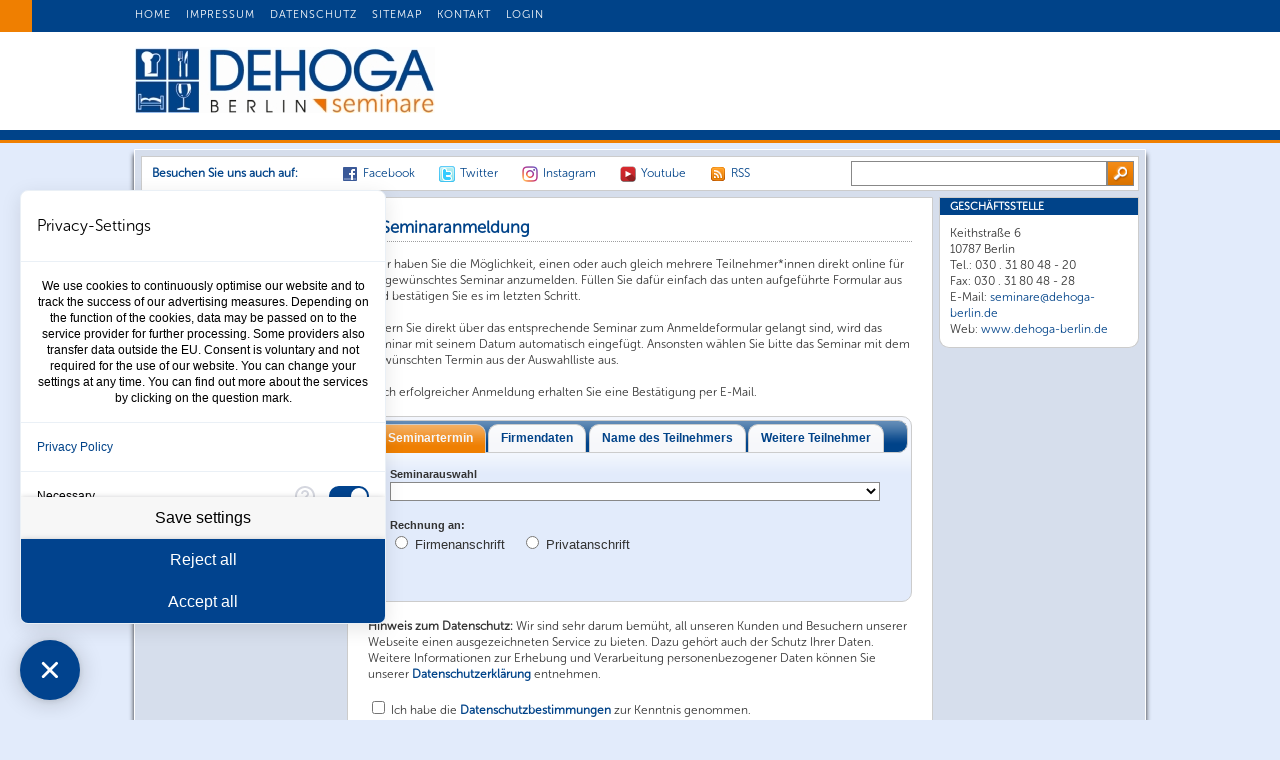

--- FILE ---
content_type: text/html; charset=UTF-8
request_url: https://seminare.dehoga-berlin.de/index.php?menu=anmeldung&action=online&tn_termin_ID=3005
body_size: 11510
content:
<!DOCTYPE HTML PUBLIC "-//W3C//DTD HTML 4.01//EN">
<html>
<head>
<title>DEHOGA Berlin - Seminare</title>
<meta http-equiv="Content-Type" content="text/html;charset=UTF-8">
<link rel="shortcut icon" type="image/x-icon" href="images/favicon.ico">
<link rel="stylesheet" type="text/css" href="style_seminare25.css">
<link rel="stylesheet" type="text/css" href="scripts/jquery-ui/jquery-ui-1.8.21.custom.css">
<link rel="stylesheet" href="scripts/lytebox/lytebox.css" type="text/css" media="screen" />
<link rel="stylesheet" href="scripts/nivoslider/themes/default/default.css" type="text/css" media="screen" />
<link rel="stylesheet" href="scripts/nivoslider/nivo-slider.css" type="text/css" media="screen" />
<script type="text/javascript" src="scripts/jquery-1.7.2.min.js"></script>
<script type="text/javascript" src="scripts/jquery-ui/jquery-ui-1.8.21.custom.min.js"></script>
<script type="text/javascript" language="javascript" src="scripts/lytebox/lytebox.js"></script>
<script src="scripts/nivoslider/jquery.nivo.slider.pack.js" type="text/javascript"></script>
<script src="script_seminare.js" type="text/javascript"></script>
<script type="text/javascript">
  $(document).ready(function() {
    $( ".tabs_anmeldung" ).tabs({ collapsible: true, selected: 0 });
    $( ".tabs_fachbriefe" ).tabs({ collapsible: true, selected: 0 });
    $( ".tabs_sem_admin" ).tabs({ collapsible: true, selected: -1 });
  });
</script>
<!-- Cookie & Datenschutz Plugin --><script src="https://consent.comply-app.com/js/app.js"></script>
<!-- Cookie & Datenschutz Plugin Ende -->
<script type="text/javascript">
  var _gaq = _gaq || [];
  _gaq.push(['_setAccount', 'UA-8148402-2']);
  _gaq.push(['_trackPageview']);
  (function() {
    var ga = document.createElement('script'); ga.type = 'text/javascript'; ga.async = true;
    ga.src = ('https:' == document.location.protocol ? 'https://ssl' : 'http://www') + '.google-analytics.com/ga.js';
    var s = document.getElementsByTagName('script')[0]; s.parentNode.insertBefore(ga, s);
  })();
</script>
</head>
<body>
<div id="wrapper100">
  <div id="topheader">
    <div id="top_links">
      <div class="left">
        <a href="index.php" class="link_header" title="HOME">HOME</a>
        <a href="index.php?menu=topmenu&content=8" class="link_header" title="IMPRESSUM">IMPRESSUM</a>
        <a href="index.php?menu=topmenu&content=11" class="link_header" title="DATENSCHUTZ">DATENSCHUTZ</a>
        <a href="index.php?menu=topmenu&content=sitemap" class="link_header" title="SITEMAP">SITEMAP</a>
        <a href="index.php?menu=topmenu&content=7" class="link_header" title="KONTAKT">KONTAKT</a>
        <a href="overlay.php?content=login" class="link_header lytebox" data-lyte-options='height:300px;' title="LOGIN">LOGIN</a>
      </div>
    </div>
  </div>
  <div id="header_logos">
    <a href="index.php" title="DEHOGA Berlin Seminare"><img src="images/logo_seminare_2025_66.jpg" style="margin:15px 0px; float:left;" width="300" height="66" alt="DEHOGA Berlin Seminare"></a>
    <!--<a href="http://www.berliner-kindl.de" target="_blank" title="http://www.berliner-kindl.de"><img src="images/banner_kindl11.jpg" style="margin:9px 0px; float:right;" width="468" height="80" alt="http://www.berliner-kindl.de"></a>-->
  </div>
  <div id="headerlines">
  </div>
</div>
<div id="wrapper1010">
  
  <div id="social_box">
    <div class="left" style="padding-top:5px;">Besuchen Sie uns auch auf:</div>
    <div class="right" style="width:300px;">
      <form method="post" action="index.php?menu=seminare&action=suche">
        <input type="image" class="right" style="margin-right:4px;" src="style/searchButton.gif" value="&nbsp;Suchen&nbsp;" title="Suchen">
        <input type="text" class="right" style="background:#FFFFFF; width:250px; height:21px;" name="suche" value="">
      </form>
    </div>
    <div id="social_links">
      <div class="left"><a href="http://www.facebook.com/pages/Dehoga-Berlin/117257051661224" target="_blank" title="Facebook"><img src="style/facebook.gif" width="16" height="16" alt="Facebook"></a></div>
      <div class="left"><a href="http://www.facebook.com/pages/Dehoga-Berlin/117257051661224" target="_blank" title="Facebook">Facebook</a></div>
      <div class="left"><a href="http://www.twitter.com/DEHOGA_Berlin" target="_blank" title="Twitter"><img src="style/twitter.png" width="16" height="16" alt="Twitter"></a></div>
      <div class="left"><a href="http://www.twitter.com/DEHOGA_Berlin" target="_blank" title="Twitter">Twitter</a></div>
      <div class="left"><a href="https://www.instagram.com/dehoga_berlin/" target="_blank" title="Instagram"><img src="style/instagram.png" width="16" height="16" alt="News"></a></div>
      <div class="left"><a href="https://www.instagram.com/dehoga_berlin/" target="_blank" title="Instagram">Instagram</a></div>
      <div class="left"><a href="https://www.youtube.com/user/DEHOGABerlin/" target="_blank" title="Youtube"><img src="style/youtube.png" width="16" height="16" alt="News"></a></div>
      <div class="left"><a href="https://www.youtube.com/user/DEHOGABerlin/" target="_blank" title="Youtube">Youtube</a></div>
      <div class="left"><a href="https://www.dehoga-berlin.de/brancheninfos/news/" target="_blank" title="News"><img src="style/rss.png" width="16" height="16" alt="News"></a></div>
      <div class="left"><a href="https://www.dehoga-berlin.de/brancheninfos/news/" target="_blank" title="News">RSS</a></div>
    </div>
  </div>
  <div class="clearfloat"></div>
  <div class="navi_wrapper">
    <div class="navi">
      <ul class="navi">
        <li><a href="index.php"  title="Startseite">Startseite</a></li>
        <li><a href="index.php?menu=seminare"  title="Seminarangebote">Seminarangebote</a>
          <ul class="subnavi" >
            <li><a href="index.php?menu=seminare&content=25"  title="Inhouse-Seminare">Inhouse-Seminare</a></li>
            <li><a href="index.php?menu=seminare&content=18"  title="Gutscheine">Gutscheine</a></li>
            <li><a href="index.php?menu=seminare&content=5"  title="Dozenten">Dozenten</a></li>
            <li><a href="index.php?menu=seminare&content=9"  title="AGB">AGB</a></li>
            <li><a href="index.php?menu=seminare&content=6"  title="Kooperationen">Kooperationen</a></li>
            <li><a href="index.php?menu=seminare&content=14"  title="DEHOGA UnternehmerBrief">DEHOGA UnternehmerBrief</a></li>
          </ul>
        </li>
        <li><a href="index.php?menu=anmeldung&action=online" id='current' title="Anmeldung">Anmeldung</a></li>
        <li><a href="index.php?menu=service&content=26"  title="Beratung & Service">Beratung & Service</a>
          <ul class="subnavi" >>
            <li><a href="index.php?menu=service&content=27"  title="Servicetest">Servicetest</a></li>
            <!--<li><a href="index.php?menu=service&content=28"  title="Betriebscheck Hygiene">Betriebscheck Hygiene</a></li>-->
            <li><a href="index.php?menu=service&content=30"  title="Housekeeping Check">Housekeeping Check</a></li>
          </ul>
        </li>
        <li><a href="index.php?menu=info&content=2"  title="Wir über uns">Wir über uns</a>
          <ul class="subnavi" >
            <li><a href="index.php?menu=info&content=17"  title="Ziele und Qualität">Ziele und Qualität</a></li>
            <li><a href="index.php?menu=info&content=22"  title="Teilnehmerfeedback">Teilnehmerfeedback</a></li>
            <li><a href="index.php?menu=info&content=4"  title="FAQs">FAQs</a></li>
            <li><a href="index.php?menu=info&content=20"  title="DEHOGA Berlin">DEHOGA Berlin</a></li>
            <li><a href="index.php?menu=info&content=21"  title="Partner">Partner</a></li>
          </ul>
        </li>
      </ul>
    </div>
    <!--<div class="content_min_headline">SERVICEQUALITÄT <span>DEUTSCHLAND</span></div>
    <div class="content_min" style="text-align:center;">
      <a href="http://www.servicequalitaet-berlin.de" target="_blank" title="www.servicequalitaet-berlin.de">
        <img src="images/logo_sqd.jpg" width="160" height="88" alt="www.servicequalitaet-berlin.de">
      </a>
    </div>-->
    <!--<div class="content_min_headline">GESCHÄFTSSTELLE</div>
    <div class="content_min">
      Keithstraße 6<br>
      10787 Berlin<br>
      Tel.: 030 . 31 80 48 - 20<br>
      Fax: 030 . 31 80 48 - 28<br>
      E-Mail: <a href="mailto:seminare@dehoga-berlin.de" title="seminare@dehoga-berlin.de">seminare@dehoga-berlin.de</a><br>
      Web: <a href="http://www.dehoga-berlin.de" title="www.dehoga-berlin.de">www.dehoga-berlin.de</a><br>
    </div>-->
    <div class="clearfloat"></div>
  </div>
  <div class="content_min_wrapper">
    <!--
    <div class="content_min_headline"><span>UNSERE</span> PARTNER</div>
    <div class="content_min" style="height:120px;">    </div>
    <div class="content_min_headline"><span>UNSERE</span> REFERENTEN</div>
    <div class="content_min" style="height:190px;">    </div>
    -->
    <!--<div class="content_min_headline">SEMINARBROSCHÜRE 2022</div>
    <div class="content_min">
      <a href="docs/Seminarbroschuere2022.pdf" target="_blank" title="Download Seminarbroschüre 2022">
        <img src="images/seminarboschuere2022_thumb.jpg" width="180" height="115" style="float:right; margin-left:5px;" alt="Download Seminarbroschüre 2022">
        Hier gibt es die neue Seminar-broschüre 2022 als PDF oder zum Download &raquo;</a>
    </div>-->
    <!--<div class="content_min_headline">SERVICEQUALITÄT <span>DEUTSCHLAND</span></div>
    <div class="content_min" style="text-align:center;">
      <a href="http://www.servicequalitaet-berlin.de" target="_blank" title="www.servicequalitaet-berlin.de">
        <img src="images/logo_sqd.jpg" width="160" height="88" alt="www.servicequalitaet-berlin.de">
      </a>
    </div>-->
    <div class="content_min_headline">GESCHÄFTSSTELLE</div>
    <div class="content_min">
      Keithstraße 6<br>
      10787 Berlin<br>
      Tel.: 030 . 31 80 48 - 20<br>
      Fax: 030 . 31 80 48 - 28<br>
      E-Mail: <a href="mailto:seminare@dehoga-berlin.de" title="seminare@dehoga-berlin.de">seminare@dehoga-berlin.de</a><br>
      Web: <a href="http://www.dehoga-berlin.de" title="www.dehoga-berlin.de">www.dehoga-berlin.de</a><br>
    </div>
    <!--<div class="content_min_headline">HOTELAKADEMIE<br>ONLINE-SCHULUNGEN</div>
    <div class="content_min">
      <a href="https://hotelakademie.hiup.de" target="_blank" title="Onlineschulungen der Hotelakademie">
        <img src="images/Hiup-Banner.jpg" width="180" height="136" style="float:right; margin-left:5px;" alt="HiUp Logo">
        Onlineschulungen der Hotelakademie &raquo;</a>
    </div>-->
    <!--
    <div class="content_min_headline">BEWERBERPOOL <span>PERSONECT</span></div>
    <div class="content_min">
      <a href="http://www.dehoga-berlin.de/personect" target="_blank" title="www.dehoga-berlin.de/personect">
        <img src="images/DEHOGA_claim_azubis.jpg" width="170" height="38" alt="Azubis für die Gastgeber Berlins"></a>
      Dieser Service steht Mitgliedern des DEHOGA Berlin exklusiv zur Verfügung.
    </div>
    -->
    <!--
    <div class="content_min_headline">PARTNER <span>DES DEHOGA BERLIN</span></div>
    <div class="content_min">      <div class="slider-wrapper theme-default" style="min-height:180px;">
        <div id="slider_partner" class="nivoSlider">
          <a href="http://www.dehoga-berlin.de/partnerschaft/preferred-partner/radeberger-gruppe-kg-berliner-kindl-schultheiss-brauerei/" target="_blank" title="Berliner-Kindl-Schultheiss Brauerei">
            <img src="logos/partner/csm_berliner_kindl_schultheis_95f56e6ddf.jpg" alt="Logo"></a>
          <a href="http://www.dehoga-berlin.de/partnerschaft/partner/ca-customer-alliance-gmbh/" target="_blank" title="CA Customer Alliance GmbH">
            <img src="logos/partner/csm_CUSTOMER_ALLIANCE_Pantone_JPG_a25997f6f8.png" alt="Logo"></a>
          <a href="http://www.dehoga-berlin.de/partnerschaft/partner/cht-rechtsanwaelte-gbr/" target="_blank" title="CHT Rechtsanwälte">
            <img src="logos/partner/csm_cht_rechtsanwaelte_3e287b9f3b.gif" alt="Logo"></a>
          <a href="http://www.dehoga-berlin.de/partnerschaft/partner/citadel-hotelsoftware-gmbh/" target="_blank" title="Citadel Hotelsoftware">
            <img src="logos/partner/csm_citadel_20e476b178.gif" alt="Logo"></a>
          <a href="http://www.dehoga-berlin.de/partnerschaft/partner/coca-cola-erfrischungsgetraenke-gmbh/" target="_blank" title="Coca-Cola European Partners">
            <img src="logos/partner/csm_Logo_CCEP_1a8548d31f.png" alt="Logo"></a>
          <a href="http://www.dehoga-berlin.de/partnerschaft/partner/concergio/" target="_blank" title="Concergio GmbH">
            <img src="logos/partner/csm_Concergio_Logo_91178e6b57.png" alt="Logo"></a>
          <a href="http://www.dehoga-berlin.de/partnerschaft/partner/deutsche-kreditbank-ag/" target="_blank" title="Deutsche Kreditbank">
            <img src="logos/partner/csm_2016_01_DKB_AG_web_RGB_b7fa672fcf.png" alt="Logo"></a>
          <a href="http://www.dehoga-berlin.de/partnerschaft/partner/dieter-fuhrmann-obst-und-gemuesegrosshandels-gmbh/" target="_blank" title="Dieter Fuhrmann Obst und Gemüse Großhandels GmbH">
            <img src="logos/partner/csm_fuhrmann_e5f64d2c46.gif" alt="Logo"></a>
          <a href="http://www.dehoga-berlin.de/partnerschaft/partner/dinamix-media-gmbh/" target="_blank" title="DINAMIX Media GmbH">
            <img src="logos/partner/csm_dinamix_04c04ef114.gif" alt="Logo"></a>
          <a href="http://www.dehoga-berlin.de/partnerschaft/partner/touronline/" target="_blank" title="DIRS21 by Touronline">
            <img src="logos/partner/csm_dirs-Logo-01_schwarz_83d744b6dd.png" alt="Logo"></a>
          <a href="http://www.dehoga-berlin.de/partnerschaft/partner/dsh-gmbh/" target="_blank" title="DSH GmbH">
            <img src="logos/partner/csm_dsh_berlin_5e92ff26e3.gif" alt="Logo"></a>
          <a href="http://www.dehoga-berlin.de/partnerschaft/partner/eetmee/" target="_blank" title="eetmee GmbH">
            <img src="logos/partner/csm_eetmee-logo-235x85_05abc29c1f.png" alt="Logo"></a>
          <a href="http://www.dehoga-berlin.de/partnerschaft/partner/electrolux/" target="_blank" title="Electrolux Professional">
            <img src="logos/partner/csm_Electrolux-logo_0ed648cbb9.png" alt="Logo"></a>
          <a href="http://www.dehoga-berlin.de/partnerschaft/partner/f-d-b-frischdienst-berlin-gesellschaft-fuer-milchprodukte-mbh/" target="_blank" title="F-D-B Frischdienst Berlin Gesellschaft für Milchprodukte mbh">
            <img src="logos/partner/csm_frische_dienst_berlin_db61357945.gif" alt="Logo"></a>
          <a href="http://www.dehoga-berlin.de/partnerschaft/partner/fairmas-gesellschaft-fuer-marktanalysen-mbh/" target="_blank" title="Fairmas Gesellschaft für Markanalysen mbH">
            <img src="logos/partner/csm_fairmas_neu_9307855c31.gif" alt="Logo"></a>
          <a href="http://www.dehoga-berlin.de/partnerschaft/partner/filosof-software-gmbh/" target="_blank" title="Filosof Software">
            <img src="logos/partner/csm_filosof_3a3a1ae498.jpg" alt="Logo"></a>
          <a href="http://www.dehoga-berlin.de/partnerschaft/partner/fliegel-gmbh-und-co-kg-textilservice/" target="_blank" title="Fliegel GmbH & Co. KG Textilservice">
            <img src="logos/partner/csm_fliegel_8f34c74f85.jpg" alt="Logo"></a>
          <a href="http://www.dehoga-berlin.de/partnerschaft/partner/friesenkrone-feinkost/" target="_blank" title="Friesenkrone Feinkost">
            <img src="logos/partner/csm_friesenkrone_7a10b48337.gif" alt="Logo"></a>
          <a href="http://www.dehoga-berlin.de/partnerschaft/partner/gasag-berliner-gaswerke-aktiengesellschaft/" target="_blank" title="GASAG Berliner Gaswerke Aktiengesellschaft">
            <img src="logos/partner/csm_gasag_e333133188.gif" alt="Logo"></a>
          <a href="http://www.dehoga-berlin.de/partnerschaft/partner/gerolsteiner-brunnen-gmbh-co-kg/" target="_blank" title="Gerolsteiner Brunnen GmbH & Co. KG">
            <img src="logos/partner/csm_gerolsteiner_0c54d176cc.gif" alt="Logo"></a>
          <a href="http://www.dehoga-berlin.de/partnerschaft/partner/getraenke-preuss-muenchagen-gmbh/" target="_blank" title="Getränke Preuss Münchhagen GmbH">
            <img src="logos/partner/csm_preuss_muenchhagen_3dffa6ddc4.gif" alt="Logo"></a>
          <a href="http://www.dehoga-berlin.de/partnerschaft/partner/geyer-edelstahl-gmbh/" target="_blank" title="GEYER EDELSTAHL GmbH">
            <img src="logos/partner/csm_geyer_fb341b3a24.gif" alt="Logo"></a>
          <a href="http://www.dehoga-berlin.de/partnerschaft/partner/gig-hospitality-technical-solutions/" target="_blank" title="GIG hospitality technical solutions">
            <img src="logos/partner/csm_GIG_Logo_mit_Zusatz_hospitality_technical_solutions_9a143b9219.gif" alt="Logo"></a>
          <a href="http://www.dehoga-berlin.de/partnerschaft/partner/go-in-gmbh/" target="_blank" title="GO IN GmbH">
            <img src="logos/partner/csm_go_in_5b9bb72841.gif" alt="Logo"></a>
          <a href="http://www.dehoga-berlin.de/partnerschaft/partner/hamberger-grossmarkt-gmbh/" target="_blank" title="Hamberger Großmarkt GmbH">
            <img src="logos/partner/csm_hamberger_c70f705f9b.gif" alt="Logo"></a>
          <a href="http://www.dehoga-berlin.de/partnerschaft/partner/hgk-hotel-und-gastronomie-kauf-eg/" target="_blank" title="HGK Hotel- und Gastronomie-Kauf eG">
            <img src="logos/partner/csm_HGK_Logo_neu_8fa20a80bd.png" alt="Logo"></a>
          <a href="http://www.dehoga-berlin.de/partnerschaft/partner/hocaboo-gmbh/" target="_blank" title="hocoboo GmbH">
            <img src="logos/partner/csm_hoc_logo_7214b45429.png" alt="Logo"></a>
          <a href="http://www.dehoga-berlin.de/partnerschaft/partner/hotelpartner-deutschland-gmbh/" target="_blank" title="HotelPartner Deutschland">
            <img src="logos/partner/csm_HotelPartner-logo_ed950689b1.png" alt="Logo"></a>
          <a href="http://www.dehoga-berlin.de/partnerschaft/partner/ikk-brandenburg-und-berlin/" target="_blank" title="IKK BB">
            <img src="logos/partner/csm_Signet_mit_Innung_einzeln_0e5ffc56cc.png" alt="Logo"></a>
          <a href="http://www.dehoga-berlin.de/partnerschaft/partner/insitu-software-gmbh/" target="_blank" title="InSitu Software GmbH">
            <img src="logos/partner/csm_logo_hq_print_1472d4e4ad.png" alt="Logo"></a>
          <a href="http://www.dehoga-berlin.de/partnerschaft/partner/jj-darboven-gmbh-co-kg/" target="_blank" title="J.J. Darboven GmbH & Co. KG">
            <img src="logos/partner/csm_darboven_c1b65c6b65.jpg" alt="Logo"></a>
          <a href="http://www.dehoga-berlin.de/partnerschaft/partner/konica-minolta-business-solutions-deutschland-gmbh/" target="_blank" title="Konica Minolta">
            <img src="logos/partner/csm_konica_minolta_8bc9b8a5ab.gif" alt="Logo"></a>
          <a href="http://www.dehoga-berlin.de/partnerschaft/partner/kraftcom-gmbh/" target="_blank" title="KraftCom GmbH">
            <img src="logos/partner/csm_kraftcom_bab0d38fa5.gif" alt="Logo"></a>
          <a href="http://www.dehoga-berlin.de/partnerschaft/partner/like-hospitality-consulting/" target="_blank" title="L.I.K.E. Hospitality Consulting">
            <img src="logos/partner/csm_L.I.K.E._Logo_CMYK_1ce88e10e7.png" alt="Logo"></a>
          <a href="http://www.dehoga-berlin.de/partnerschaft/partner/teufel-gmbh/" target="_blank" title="Lautsprecher Teufel GmbH">
            <img src="logos/partner/csm_logo-t-teufel-rect_red_06c30cb28c.png" alt="Logo"></a>
          <a href="http://www.dehoga-berlin.de/partnerschaft/partner/lhc-international-gmbh/" target="_blank" title="LHC International">
            <img src="logos/partner/csm_lhc_international_a3822dd3f3.gif" alt="Logo"></a>
          <a href="http://www.dehoga-berlin.de/partnerschaft/partner/mazars-gmbh-wirtschaftspruefungsgesellschaft/" target="_blank" title="Mazars">
            <img src="logos/partner/csm_mazars_fb2ec2504c.gif" alt="Logo"></a>
          <a href="http://www.dehoga-berlin.de/partnerschaft/partner/messe-berlin-gmbh/" target="_blank" title="Messe Berlin">
            <img src="logos/partner/csm_messe_berlin_1b3ce21548.gif" alt="Logo"></a>
          <a href="http://www.dehoga-berlin.de/partnerschaft/partner/metro-cash-carry-deutschland-gmbh/" target="_blank" title="METRO Cash & Carry Deutschland GmbH">
            <img src="logos/partner/csm_Metro_2016_49e9a47d6e.png" alt="Logo"></a>
          <a href="http://www.dehoga-berlin.de/partnerschaft/partner/nikkus-veranstaltungstechnik-gmbh/" target="_blank" title="Nikkus Veranstaltungstechnik GmbH">
            <img src="logos/partner/csm_Nikkus_Logo_2fbe4cbb76.gif" alt="Logo"></a>
          <a href="http://www.dehoga-berlin.de/partnerschaft/partner/oracle-deutschland-bv-co-kg/" target="_blank" title="Oracle">
            <img src="logos/partner/csm_Oracle_2016_7edbc32418.png" alt="Logo"></a>
          <a href="http://www.dehoga-berlin.de/partnerschaft/partner/philips-hospitality-tv-tp-vision-europe-bv/" target="_blank" title="Philips Hospitality TV">
            <img src="logos/partner/csm_philips_0b0e56127f.gif" alt="Logo"></a>
          <a href="http://www.dehoga-berlin.de/partnerschaft/partner/placces-gmbh-in-den-heckmann-hoefen/" target="_blank" title="PLACCES GmbH">
            <img src="logos/partner/csm_placces_c18b0caf4b.gif" alt="Logo"></a>
          <a href="http://www.dehoga-berlin.de/partnerschaft/partner/pluss-personalmanagement-berlin-gmbh/" target="_blank" title="pluss">
            <img src="logos/partner/csm_pluss_a111ce403b.gif" alt="Logo"></a>
          <a href="http://www.dehoga-berlin.de/partnerschaft/partner/bilfinger-profimiet-berlin-gmbh/" target="_blank" title="ProfiMiet Berlin GmbH">
            <img src="logos/partner/csm_profimiet_neu_036e103d32.png" alt="Logo"></a>
          <a href="http://www.dehoga-berlin.de/partnerschaft/partner/proservclean-gmbh/" target="_blank" title="ProServ.Clean GmbH">
            <img src="logos/partner/csm_proserv_clean_82e90b6fa3.gif" alt="Logo"></a>
          <a href="http://www.dehoga-berlin.de/partnerschaft/partner/salomon-ag/" target="_blank" title="Salomon AG">
            <img src="logos/partner/csm_SalomonAg_1_41726c5516.png" alt="Logo"></a>
          <a href="http://www.dehoga-berlin.de/partnerschaft/partner/signal-iduna-gruppe/" target="_blank" title="Signal Iduna">
            <img src="logos/partner/csm_signal_iduna_aa48b2e6f5.gif" alt="Logo"></a>
          <a href="http://www.dehoga-berlin.de/partnerschaft/partner/sky-deutschland/" target="_blank" title="Sky Deutschland Fernsehen GmbH & Co. KG">
            <img src="logos/partner/csm_sky_484906cc72.gif" alt="Logo"></a>
          <a href="http://www.dehoga-berlin.de/partnerschaft/partner/taxi-berlin-tzb-gmbh/" target="_blank" title="Taxi Berlin TZB">
            <img src="logos/partner/csm_taxi_berlin_3740f8557e.gif" alt="Logo"></a>
          <a href="http://www.dehoga-berlin.de/partnerschaft/partner/technogym-germany-gmbh/" target="_blank" title="Technogym Germany GmbH">
            <img src="logos/partner/csm_LOGO_NEU_2016_schwarz-_ohne_Hintergrund_e03564d929.png" alt="Logo"></a>
          <a href="http://www.dehoga-berlin.de/partnerschaft/partner/too-good-to-go/" target="_blank" title="Too Good To Go GmbH">
            <img src="logos/partner/csm_LOGO_rund_7a5a088199.png" alt="Logo"></a>
          <a href="http://www.dehoga-berlin.de/partnerschaft/partner/variograph/" target="_blank" title="Variograph Druck- und Vertriebs GmbH">
            <img src="logos/partner/csm_Aufkleber_235_x_85mm_bb93c69719.gif" alt="Logo"></a>
          <a href="http://www.dehoga-berlin.de/partnerschaft/partner/vattenfall-europe-sales-gmbh/" target="_blank" title="Vattenfall Europe Sales GmbH">
            <img src="logos/partner/csm_vattenfall_37ec2dc5bc.jpg" alt="Logo"></a>
          <a href="http://www.dehoga-berlin.de/partnerschaft/preferred-partner/" target="_blank" title="visitBerlin">
            <img src="logos/partner/csm_btm_visit_berlin_5f75095a31.gif" alt="Logo"></a>
          <a href="http://www.dehoga-berlin.de/partnerschaft/partner/vranken-pommery-deutschland-oesterreich-gmbh/" target="_blank" title="VRANKEN-POMMERY Deutschland & Österreich GmbH">
            <img src="logos/partner/csm_pommery_e9db821a7f.gif" alt="Logo"></a>
          <a href="http://www.dehoga-berlin.de/partnerschaft/partner/waltersdorfer-wasserbetten-gmbh-handel-und-vertrieb/" target="_blank" title="Waltersdorfer Wasserbetten GmbH">
            <img src="logos/partner/csm_waltersdorfer_7e89619f43.jpg" alt="Logo"></a>
          <a href="http://www.dehoga-berlin.de/partnerschaft/partner/weihe-gmbh/" target="_blank" title="Weihe GmbH">
            <img src="logos/partner/csm_weihe_700a0aeadd.jpg" alt="Logo"></a>
          <a href="http://www.dehoga-berlin.de/partnerschaft/partner/wirecard-retail-services-gmbh/" target="_blank" title="Wirecard">
            <img src="logos/partner/csm_wirecard_logo_57fcc01d12.gif" alt="Logo"></a>
          <a href="http://www.dehoga-berlin.de/partnerschaft/partner/3b-dienstleistung-deutschland-gmbh/" target="_blank" title="3B Dienstleistung Deutschland GmbH">
            <img src="logos/partner/csm_3B_logo_87ff25e21a.png" alt="Logo" height="99" width="170"></a>
          <a href="http://www.dehoga-berlin.de/partnerschaft/partner/alba-berlin-gmbh/" target="_blank" title="ALBA Berlin">
            <img src="logos/partner/csm_alba_ad27283a03.gif" alt="Logo"></a>
          <a href="http://www.dehoga-berlin.de/partnerschaft/partner/albrecht-neiss-gmbh/" target="_blank" title="Albrecht+Neiss GmbH">
            <img src="logos/partner/csm_albrecht_neiss_a4e5de4196.png" alt="Logo"></a>
          <a href="http://www.dehoga-berlin.de/partnerschaft/partner/american-express-payment-services-limited/" target="_blank" title="American Express">
            <img src="logos/partner/csm_amex_logo_3735486d1e.jpg" alt="Logo"></a>
          <a href="http://www.dehoga-berlin.de/partnerschaft/partner/ardor-gmbh-flash-security/" target="_blank" title="ARDOR GmbH">
            <img src="logos/partner/csm_flash_f4fdd178d2.gif" alt="Logo"></a>
          <a href="http://www.dehoga-berlin.de/partnerschaft/partner/aryzta-food-solutions-gmbh/" target="_blank" title="Aryzta Food Solutions GmbH">
            <img src="logos/partner/csm_AFS_Primary_Logo_1002d11ec4.png" alt="Logo"></a>
          <a href="http://www.dehoga-berlin.de/partnerschaft/partner/assekuranz-stahl-gmbh/" target="_blank" title="Assekurant Stahl">
            <img src="logos/partner/csm_assekuranz_stahl_6dc51466e7.gif" alt="Logo"></a>
          <a href="http://www.dehoga-berlin.de/partnerschaft/partner/autohaus-kramm-gmbh-filiale-franzoesisch-buchholz/" target="_blank" title="Autohaus Kramm">
            <img src="logos/partner/csm_kramm_9fe11b697a.gif" alt="Logo"></a>
          <a href="http://www.dehoga-berlin.de/partnerschaft/partner/awi/" target="_blank" title="AWI Automaten">
            <img src="logos/partner/csm_awi-logo_d89b223c6b.png" alt="Logo"></a>
          <a href="http://www.dehoga-berlin.de/partnerschaft/partner/bz-ullstein-gmbh/" target="_blank" title="B.Z. Ullstein GmbH">
            <img src="logos/partner/bz.gif" alt="Logo"></a>
        </div>
      </div>
    </div>
    -->
    <!--
    <div class="content_min_headline">PARTNERSCHAFTSBROSCHÜRE</div>
    <div class="content_min">
      <a href="docs/DEHOGA_Partnerbroschuere.pdf" target="_blank" title="Download Partnerschaftsbroschüre">
        <img src="images/Partnerbroschuere.gif" width="170" height="339" style="float:right; margin-left:5px;" alt="Download Partnerschaftsbroschüre">
      </a>
    </div>
    -->
  </div>

  <div class="content_main">

<h2>Seminaranmeldung</h2>
Hier haben Sie die Möglichkeit, einen oder auch gleich  mehrere Teilnehmer*innen direkt online für Ihr gewünschtes Seminar anzumelden. Füllen Sie dafür einfach das unten aufgeführte Formular aus und bestätigen Sie es im letzten Schritt.<br />
<br />
Sofern Sie direkt über das entsprechende Seminar zum Anmeldeformular gelangt sind, wird das Seminar mit seinem Datum automatisch eingefügt. Ansonsten wählen Sie bitte das Seminar mit dem gewünschten Termin aus der Auswahlliste aus. <br />
<br />
Nach erfolgreicher Anmeldung erhalten Sie eine Bestätigung per E-Mail.<br><br>    <form method="post" action="index.php?n=&menu=anmeldung&action=new_check#scroll">
      <div class="tabs_anmeldung display">
        <ul style="font-size:12px;">
          <li><a href="#ter">Seminartermin</a></li>
          <li><a href="#fi">Firmendaten</a></li>
          <li><a href="#tn">Name des Teilnehmers</a></li>
          <li><a href="#tnadd">Weitere Teilnehmer</a></li>
        </ul>
        <div id="ter">
          <h6>Seminarauswahl</h6>
          <select size="1" style="width:490px;" name="tn_termin_ID" >
            <option></option>
<option value='3250'>Achtsame & gesunde Führung I (02.11.2026) </option>
<option value='3346'>Achtsame & gesunde Führung II - herausfordernde Situationen (24.03.2026) </option>
<option value='3322'>Allergene und Intoleranzen – Allergenschulung (01.07.2026) </option>
<option value='3336'>Arbeitsrecht für AusbilderInnen (17.09.2026) </option>
<option value='3245'>Ausbildung der Ausbilder (AEVO – Crash Kurs) (20.04.2026-29.04.2026) </option>
<option value='3246'>Ausbildung der Ausbilder (AEVO – Crash Kurs) (21.09.2026-30.09.2026) </option>
<option value='3330'>Azubi-Kickstart – Erfolgreich starten im Gastgewerbe (6h) (08.09.2026) </option>
<option value='3333'>Azubi-Profi-Training – Fit für den Servicealltag (6h) (26.05.2026) </option>
<option value='3332'>Azubi-Profi-Training – Fit für den Servicealltag (6h) (23.11.2026) </option>
<option value='3258'>Bar Qualifikation für Azubis (5h) (03.03.2026) </option>
<option value='3256'>Bartender Compact – fit für den Tresen in 6h inklusive der 30 bekanntesten Kl... (13.04.2026)</option>
<option value='3265'>Beschwerdemanagement (04.03.2026) </option>
<option value='3266'>Beschwerdemanagement (14.10.2026) </option>
<option value='3275'>D.I.S.G. Stärken ins Team einbringen – sich selbst und andere besser verstehe... (13.10.2026)</option>
<option value='3317'>Die DiMiDo-Methode: Selbstmanagement für Führungskräfte mit Sofort-Wirkung (02.03.2026) </option>
<option value='3267'>Die Führungskraft als Schulungsleiter (08.04.2026) </option>
<option value='3268'>Die Führungskraft als Schulungsleiter (11.11.2026) </option>
<option value='3289'>Do s und Don ts in Deutsch und Englisch (online Seminar) (30.04.2026) </option>
<option value='3310'>Du machst den Unterschied - Mit Persönlichkeit führen: Ein Führungstraining m... (12.03.2026-13.03.2026)</option>
<option value='3302'>Englisch für Front Office Mitarbeiter - Kompaktkurs (online Seminar) (12.03.2026) </option>
<option value='3303'>Englisch für Front Office Mitarbeiter - Kompaktkurs (online Seminar) (10.09.2026) </option>
<option value='3304'>Englisch für Front Office Mitarbeiter - Kompaktkurs (online Seminar) (03.12.2026) </option>
<option value='3291'>Englisch Grundlagen - für Hotel und Gastronomie (Azubi-online-Seminar) (21.05.2026) </option>
<option value='3292'>Englisch Grundlagen - für Hotel und Gastronomie (Azubi-online-Seminar) (24.09.2026) </option>
<option value='3299'>Englisch Grundlagen - für Hotel und Gastronomie (online Seminar) (26.02.2026) </option>
<option value='3300'>Englisch Grundlagen - für Hotel und Gastronomie (online Seminar) (27.08.2026) </option>
<option value='3301'>Englisch Grundlagen - für Hotel und Gastronomie (online Seminar) (19.11.2026) </option>
<option value='3294'>Englisch Kompakt Fortgeschrittene - für Hotel und Gastronomie (Azubi-online-Sem... (11.06.2026)</option>
<option value='3295'>Englisch Kompakt Fortgeschrittene - für Hotel und Gastronomie (Azubi-online-Sem... (08.10.2026)</option>
<option value='3348'>Erfolgreiche Kommunikation als weibliche Führungskraft (21.10.2026) </option>
<option value='3282'>Freundlichkeit und Höflichkeit - ein Gewinn für das Unternehmen (10.03.2026) </option>
<option value='3283'>Freundlichkeit und Höflichkeit - ein Gewinn für das Unternehmen (15.09.2026) </option>
<option value='3340'>Führen in der Sandwichposition  – klar, souverän, wirksam (21.05.2026) </option>
<option value='3341'>Führen in der Sandwichposition  – klar, souverän, wirksam (26.11.2026) </option>
<option value='3260'>Gästezufriedenheit steigern (03.06.2026) </option>
<option value='3326'>Geschäftskorrespondenz für Auszubildende (01.12.2026) </option>
<option value='3286'>Gewaltfreie Kommunikation (12.03.2026) </option>
<option value='3287'>Gewaltfreie Kommunikation (17.09.2026) </option>
<option value='3273'>Gründung in der Gastronomie: 2-Tages-Seminar für die erfolgreiche Existenzgrü... (28.09.2026-29.09.2026)</option>
<option value='3339'>Hospitality Skills - souverän wirken, Vertrauen schaffen (12.05.2026) </option>
<option value='3342'>Hospitality Skills - souverän wirken, Vertrauen schaffen (20.10.2026) </option>
<option value='3320'>Hygiene & Arbeitsabläufe in der Küche & Service: HACCP  leicht gemacht  (05.05.2026) </option>
<option value='3308'>Kommunikation in interkulturellen Teams  (17.09.2026) </option>
<option value='3305'>Kulturelle Kompetenz für Führungskräfte: So spricht man die richtige Sprache ... (11.06.2026)</option>
<option value='3306'>Kulturelle Kompetenz für Führungskräfte: So spricht man die richtige Sprache ... (12.11.2026)</option>
<option value='3311'>Leadership I - Grundlagen für Führungskräfte (08.04.2026-09.04.2026) </option>
<option value='3313'>Leadership I - Grundlagen für Führungskräfte (13.10.2026-14.10.2026) </option>
<option value='3312'>Leadership II – Führungsfähigkeiten erweitern und stärken (30.06.2026-01.07.2026) </option>
<option value='3242'>Leadership III - Stabil führen, wenn alles in Bewegung ist (06.03.2026) </option>
<option value='3318'>Management im Housekeeping (03.08.2026) </option>
<option value='3327'>Motivation & Eigenverantwortung im Arbeitsalltag (19.05.2026) </option>
<option value='3319'>Nachhaltige Qualitätsstandards für Hotel- & Restaurantbetriebe (02.11.2026) </option>
<option value='3277'>Prüfungsvorbereitung Fachmann / Fachfrau für Restaurants & Veranstaltungsgastr... (03.06.2026-04.06.2026)</option>
<option value='3279'>Prüfungsvorbereitung Hotelfachleute (Praxis) (03.06.2026-04.06.2026) </option>
<option value='3280'>Reklamationsverhalten für Auszubildende (01.10.2026) </option>
<option value='3314'>Revenue Management - Grundlagen (23.03.2026) </option>
<option value='3315'>Revenue Management - Grundlagen (19.10.2026) </option>
<option value='3255'>Rezeptentwicklung – wie die eigene Signature Barkarte entsteht (19.10.2026) </option>
<option value='3344'>Rollenklarheit und Selbstführung für deinen beruflichen Erfolg (Azubi-Seminar) (22.04.2026) </option>
<option value='3345'>Rollenklarheit und Selbstführung für deinen beruflichen Erfolg (Azubi-Seminar) (26.10.2026) </option>
<option value='3284'>Servicekultur und Kundenzufriedenheit - was ist exzellenter Service? (11.03.2026) </option>
<option value='3285'>Servicekultur und Kundenzufriedenheit - was ist exzellenter Service? (16.09.2026) </option>
<option value='3321'>Serviceschulung für Aushilfen und Einsteiger (Crashkurs Restaurantservice) (01.09.2026) </option>
<option value='3297'>Sicherer Umgang mit Internationalen Hotelgästen (online Seminar) (25.06.2026) </option>
<option value='3298'>Sicherer Umgang mit Internationalen Hotelgästen (online Seminar) (05.11.2026) </option>
<option value='3249'>Stärkung der Mitarbeiterbindung durch Wertschätzung (online) (23.02.2026) </option>
<option value='3325'>Stil & Etikette für Auszubildende (01.06.2026) </option>
<option value='3254'>Teambuilding: So stärken wir unsere Teams (24.02.2026) </option>
<option value='3334'>Teamplayer statt Einzelkämpfer – Zusammenarbeit, die klappt (Azubi-Seminar 6h... (07.07.2026)</option>
<option value='3263'>Telefontraining (29.04.2026) </option>
<option value='3264'>Telefontraining (25.11.2026) </option>
<option value='3323'>Telefontraining für Auszubildende (01.04.2026) </option>
<option value='3257'>The Art of Hospitality – Serviceschulung in der Bar (05.05.2026) </option>
<option value='3271'>Train the Trainer (20.04.2026) </option>
<option value='3328'>Train-the-Azubi-Betreuer – Junge Menschen professionell begleiten (29.06.2026) </option>
<option value='3272'>Unternehmer Know-How (13.04.2026) </option>
<option value='3274'>Veranstaltungsbetreuung – kommunikativ, gastorientiert und gut organisiert (14.10.2026) </option>
<option value='3251'>Verkaufen mit Wertschätzung (online) (11.11.2026) </option>
<option value='3261'>Verschiedene Abteilungen - eine Mission: Gemeinsam für den Gast (06.05.2026) </option>
<option value='3262'>Verschiedene Abteilungen - eine Mission: Gemeinsam für den Gast (02.12.2026) </option>
<option value='3338'>Vom Teammitglied zur Führungskraft (05.05.2026) </option>
<option value='3343'>Vom Teammitglied zur Führungskraft (05.11.2026) </option>
<option value='3269'>Zusatzverkäufe/Upselling (25.02.2026) </option>
<option value='3270'>Zusatzverkäufe/Upselling (17.06.2026) </option>
          </select>
          <br><br>
          <h6>Rechnung an:</h6>
          <div >
            <input type="radio" name="re_anschrift" value="fi" > Firmenanschrift&nbsp;&nbsp;&nbsp;
            <input type="radio" name="re_anschrift" value="tn" > Privatanschrift
          </div>
          <br><br>
        </div>
        <div id="fi">
          Bitte füllen Sie die folgenden Felder aus, wenn Sie <span class="bold">Rechnung an Firmenanschrift</span> ausgewählt haben.<br><br>
          <h6>Firmenname und Anschrift</h6>
          <textarea cols="60" rows="6" style="width:490px;" name="fi_anschrift" ></textarea>
          <br><br>
          <h6>Ansprechpartner</h6>
          <input type="text" style="width:220px;" name="fi_ansprechpartner" value="">
          <br><br>
          <div style="float:left; margin-right:46px;">
            <h6>Telefon</h6>
            <input type="text" style="width:220px;" name="fi_telefon" value="" >
          </div>
          <h6>E-Mail</h6>
          <input type="text" style="width:220px;" name="fi_email" value="" >
          <br><br>
          <input type="checkbox" name="bez_gutschein" value="ja" > <span class="bold">Zahlung per Gutschein</span>
          <br><br>
          <input type="checkbox" name="mitglieds_nr" value="ja" > <span class="bold">Verbandsmitglied *</span>
          <br><br>
          <!-- <input type="checkbox" name="payback_ID" value="ja" > <span class="bold"><a href="index.php?menu=seminare&content=29" target="_new">Flatrate</a> gebucht? *</span>
          <br><br> -->
          * Ihre Angaben werden geprüft.
          <br><br>
        </div>
        <div id="tn">
          Bitte tragen Sie hier die Angaben des Seminar-Teilnehmers ein. Wenn Sie <span class="bold">Rechnung an Firmenanschrift</span> ausgewählt 
          haben, können Sie die Namen Ihrer/Ihres Teilnehmer(s) auch unter <span class="bold">Weitere Teilnehmer</span> eintragen.<br><br>
          <h6>Anrede</h6>
          <input type="text" style="width:220px;" name="tn_anrede" value="">
          <br><br>
          <div style="float:left; margin-right:46px;">
            <h6>Vorname</h6>
            <input type="text" style="width:220px;" name="tn_vorname" value="" >
          </div>
          <h6>Name</h6>
          <input type="text" style="width:220px;" name="tn_name" value="" >
          <br><br>
          <h6>Straße</h6>
          <input type="text" style="width:490px;" name="tn_strasse" value="" >
          <br><br>
          <div style="float:left; margin-right:46px;">
            <h6>PLZ</h6>
            <input type="text" style="width:100px;" name="tn_plz" value="" >
          </div>
          <h6>Ort</h6>
          <input type="text" style="width:340px;" name="tn_stadt" value="" >
          <br><br>
          <div style="float:left; margin-right:46px;">
            <h6>Telefon</h6>
            <input type="text" style="width:220px;" name="tn_telefon" value="" >
          </div>
          <h6>E-Mail</h6>
            <input type="text" style="width:220px;" name="tn_email" value="" >
          <br><br>
          <h6>Funktion</h6>
          <input type="text" style="width:490px;" name="tn_funktion" value="">
          <br><br>
        </div>
        <div id="tnadd" >
          Falls Sie weitere Teilnehmer anmelden möchten, tragen Sie hier bitte die Namen ein.<br><br>
          <div style="float:left; margin-right:46px;">
            <h6>Vorname</h6>
            <input type="text" style="width:220px;" name="tn_vorname_add[1]" value="" >
          </div>
          <h6>Name</h6>
          <input type="text" style="width:220px;" name="tn_name_add[1]" value="" >
          <br><br>
          <div style="float:left; margin-right:46px;">
            <h6>Vorname</h6>
            <input type="text" style="width:220px;" name="tn_vorname_add[2]" value="" >
          </div>
          <h6>Name</h6>
          <input type="text" style="width:220px;" name="tn_name_add[2]" value="" >
          <br><br>
          <div style="float:left; margin-right:46px;">
            <h6>Vorname</h6>
            <input type="text" style="width:220px;" name="tn_vorname_add[3]" value="" >
          </div>
          <h6>Name</h6>
          <input type="text" style="width:220px;" name="tn_name_add[3]" value="" >
          <br><br>
          <div style="float:left; margin-right:46px;">
            <h6>Vorname</h6>
            <input type="text" style="width:220px;" name="tn_vorname_add[4]" value="" >
          </div>
          <h6>Name</h6>
          <input type="text" style="width:220px;" name="tn_name_add[4]" value="" >
          <br><br>
          <div style="float:left; margin-right:46px;">
            <h6>Vorname</h6>
            <input type="text" style="width:220px;" name="tn_vorname_add[5]" value="" >
          </div>
          <h6>Name</h6>
          <input type="text" style="width:220px;" name="tn_name_add[5]" value="" >
          <br><br>
          <div style="float:left; margin-right:46px;">
            <h6>Vorname</h6>
            <input type="text" style="width:220px;" name="tn_vorname_add[6]" value="" >
          </div>
          <h6>Name</h6>
          <input type="text" style="width:220px;" name="tn_name_add[6]" value="" >
          <br><br>
          <div style="float:left; margin-right:46px;">
            <h6>Vorname</h6>
            <input type="text" style="width:220px;" name="tn_vorname_add[7]" value="" >
          </div>
          <h6>Name</h6>
          <input type="text" style="width:220px;" name="tn_name_add[7]" value="" >
          <br><br>
          <div style="float:left; margin-right:46px;">
            <h6>Vorname</h6>
            <input type="text" style="width:220px;" name="tn_vorname_add[8]" value="" >
          </div>
          <h6>Name</h6>
          <input type="text" style="width:220px;" name="tn_name_add[8]" value="" >
          <br><br>
          <div style="float:left; margin-right:46px;">
            <h6>Vorname</h6>
            <input type="text" style="width:220px;" name="tn_vorname_add[9]" value="" >
          </div>
          <h6>Name</h6>
          <input type="text" style="width:220px;" name="tn_name_add[9]" value="" >
          <br><br>
          <div style="float:left; margin-right:46px;">
            <h6>Vorname</h6>
            <input type="text" style="width:220px;" name="tn_vorname_add[10]" value="" >
          </div>
          <h6>Name</h6>
          <input type="text" style="width:220px;" name="tn_name_add[10]" value="" >
          <br><br>
          <div style="float:left; margin-right:46px;">
            <h6>Vorname</h6>
            <input type="text" style="width:220px;" name="tn_vorname_add[11]" value="" >
          </div>
          <h6>Name</h6>
          <input type="text" style="width:220px;" name="tn_name_add[11]" value="" >
          <br><br>
          <div style="float:left; margin-right:46px;">
            <h6>Vorname</h6>
            <input type="text" style="width:220px;" name="tn_vorname_add[12]" value="" >
          </div>
          <h6>Name</h6>
          <input type="text" style="width:220px;" name="tn_name_add[12]" value="" >
          <br><br>
          <div style="float:left; margin-right:46px;">
            <h6>Vorname</h6>
            <input type="text" style="width:220px;" name="tn_vorname_add[13]" value="" >
          </div>
          <h6>Name</h6>
          <input type="text" style="width:220px;" name="tn_name_add[13]" value="" >
          <br><br>
          <div style="float:left; margin-right:46px;">
            <h6>Vorname</h6>
            <input type="text" style="width:220px;" name="tn_vorname_add[14]" value="" >
          </div>
          <h6>Name</h6>
          <input type="text" style="width:220px;" name="tn_name_add[14]" value="" >
          <br><br>
        </div>
      </div>
      <br>
<span class='bold'>Hinweis zum Datenschutz:</span> Wir sind sehr darum bemüht, all unseren Kunden und Besuchern unserer Webseite einen 
ausgezeichneten Service zu bieten. Dazu gehört auch der Schutz Ihrer Daten. Weitere Informationen zur Erhebung und Verarbeitung 
personenbezogener Daten können Sie unserer <a href="index.php?menu=topmenu&content=11" target="_blank" class="bold" title="Datenschutzerklärung">Datenschutzerklärung</a> entnehmen.<br><br>
<input type="checkbox" name="datenschutz" value="ja" >
  Ich habe die <a href="index.php?menu=topmenu&content=11" target="_blank" class="bold" title="Datenschutzbestimmungen">Datenschutzbestimmungen</a> zur Kenntnis genommen.<br><br>
<input type="checkbox" name="agb" value="ja" >
  Ich habe die <a href="index.php?menu=seminare&content=9" target="_blank" class="bold" title="AGBs">AGBs</a> zur Kenntnis genommen.<br><br>
<input type="checkbox" name="verbindlich" value="ja" >
  Hiermit melde ich mich verbindlich für das ausgewählte Seminar an.<br>
      <br><br>
      <input type="submit" class="jui-button link" value="Verbindlich und kostenpflichtig anmelden">
      <input type="hidden" name="teilnehmer_ID" value="">
      <input type="hidden" name="filter_von" value="">
      <input type="hidden" name="filter_bis" value="">
      <br><br>
    </form>
  </div>
  <div class="clearfloat"></div>
  <div id="footer_inbox">
    <div class="footer_left">
      <img src="style/icon_telefon.png" width="12" height="8" alt="Telefon: ">030. 318048-20<br>
      <img src="style/icon_mail.png" width="11" height="8" alt="E-Mail: ">
      <a href="mailto:seminare@dehoga-berlin.de" target="_blank" title="E-Mail an seminare@dehoga-berlin.de">seminare@dehoga-berlin.de</a>
    </div>
    <div class="footer_right">
      <div class="right">
        <div class="footer_month">JAN</div>
        <div class="footer_month">25</div>
      </div>
      <div class="footer_day">SONNTAG</div>
    </div>
  </div>
</div>
<div id="wrapper_footer">
  <br><br>&copy;&nbsp;&nbsp;2026 Hotel- und Gastronomieverband Berlin e.V.
</div>
<!-- Cookie & Datenschutz Plugin --><comply-consent-manager apiKey="8NNZDRK-2C44BDK-MQQ72F3-MTTKYNY"></comply-consent-manager>
<!-- Cookie & Datenschutz Plugin Ende -->
</body>
</html>


--- FILE ---
content_type: text/javascript
request_url: https://seminare.dehoga-berlin.de/script_seminare.js
body_size: 1838
content:
$(document).ready(function() {
  
  // Navigation Fade in/out
  // $('.navi > ul > li:has(ul.subnavi) > a').click(function() {
    // $(this).next('ul').slideToggle();
  // });
  
  // Buttons
  $('.jui-button').button({ icons: {primary:'ui-icon-triangle-1-e'} 
  });
  $('.jui-button_noicon').button();
  
  // Datepicker
  $('.jui-datepicker').datepicker({ 
    dateFormat: 'dd.mm.yy',  firstDay: 1, navigationAsDateFormat: true, nextText: 'vor', prevText: 'zuück',
    dayNamesMin: ['So','Mo','Di','Mi','Do','Fr','Sa'], 
    monthNames: ['Januar','Februar','März','April','Mai','Juni','Juli','August','September','Oktober','November','Dezember'] 
  });
  
  // Accordion
  $("#kategorien").accordion({ header: "h3" , autoHeight: false, icons: false, active: false, collapsible: true,
  });
  $(".seminare").accordion({ header: "h3" , autoHeight: false, icons: false, active: false, collapsible: true,
  });
  $("#seminardetails").accordion({ header: "h3" , autoHeight: false, icons: false,
  });
  $("#kategorie_filter").accordion({ header: "h4" , autoHeight: false, icons: false,
  });
  
  // Tabs
  $( ".tabs-hide" ).tabs({ selected: -1, collapsible: true });
  $( ".tabs" ).tabs({ collapsible: true });
  $( ".auslastung" ).tabs({ collapsible: true, selected: 0 });
  
  // Nivo Slider
  $('#slider_home').nivoSlider({ effect: 'slideInLeft', controlNav: false, pauseTime: 8000,
  });
  $('#slider_partner').nivoSlider({ effect: 'fade', directionNav: false, controlNav: false, pauseTime: 4000,
  });
  $('#slider_veranstalter').nivoSlider({ effect: 'fade', directionNav: false, controlNav: false, pauseTime: 4000,
  });
  $('#slider_referenten').nivoSlider({ effect: 'fade', directionNav: false, controlNav: false, pauseTime: 4000,
  });
  
});
function proofLoaded() {
  if (document.readyState == "complete") { $('.display').show();
  } else { setTimeout('proofLoaded()',500);
  }
} setTimeout('proofLoaded()',500);
